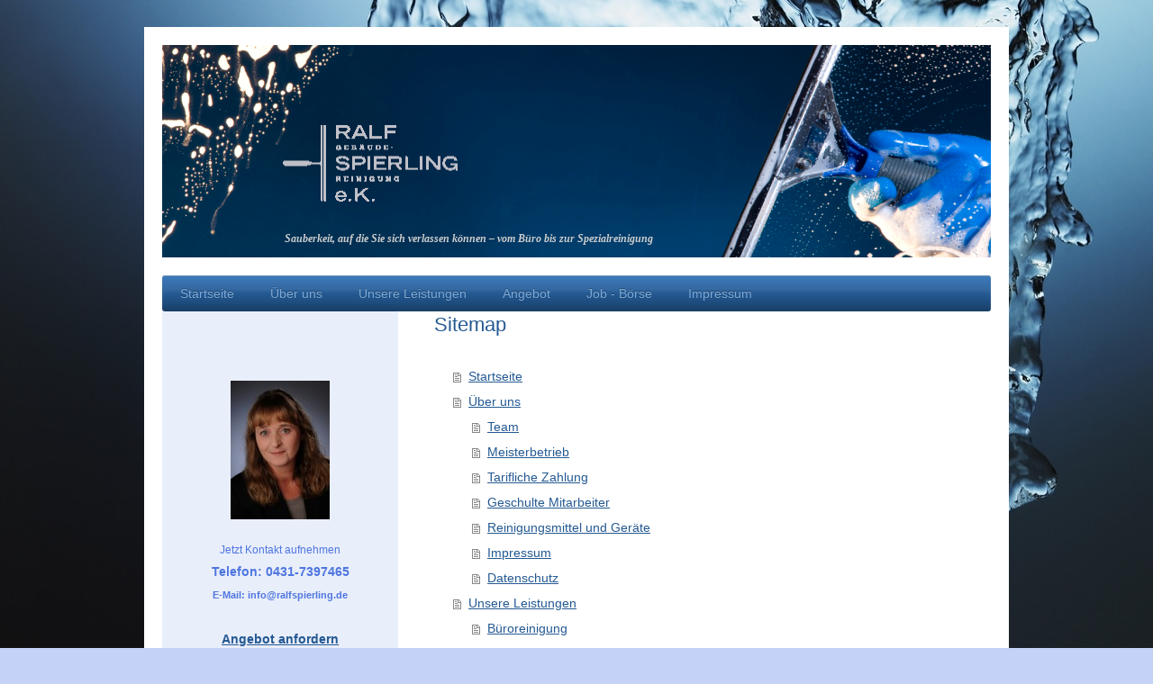

--- FILE ---
content_type: text/html; charset=UTF-8
request_url: https://www.ralfspierling.de/sitemap/
body_size: 10518
content:
<!DOCTYPE html>
<html lang="de"  ><head prefix="og: http://ogp.me/ns# fb: http://ogp.me/ns/fb# business: http://ogp.me/ns/business#">
    <meta http-equiv="Content-Type" content="text/html; charset=utf-8"/>
    <meta name="generator" content="IONOS MyWebsite"/>
        
    <link rel="dns-prefetch" href="//cdn.website-start.de/"/>
    <link rel="dns-prefetch" href="//103.mod.mywebsite-editor.com"/>
    <link rel="dns-prefetch" href="https://103.sb.mywebsite-editor.com/"/>
    <link rel="shortcut icon" href="//cdn.website-start.de/favicon.ico"/>
        <title>Büroreinigung Kiel, Graffitientfernung, Fensterreinigung, Graffiti entfernen</title>
    <style type="text/css">@media screen and (max-device-width: 1024px) {.diyw a.switchViewWeb {display: inline !important;}}</style>
    <style type="text/css">@media screen and (min-device-width: 1024px) {
            .mediumScreenDisabled { display:block }
            .smallScreenDisabled { display:block }
        }
        @media screen and (max-device-width: 1024px) { .mediumScreenDisabled { display:none } }
        @media screen and (max-device-width: 568px) { .smallScreenDisabled { display:none } }
                @media screen and (min-width: 1024px) {
            .mobilepreview .mediumScreenDisabled { display:block }
            .mobilepreview .smallScreenDisabled { display:block }
        }
        @media screen and (max-width: 1024px) { .mobilepreview .mediumScreenDisabled { display:none } }
        @media screen and (max-width: 568px) { .mobilepreview .smallScreenDisabled { display:none } }</style>
    <meta name="viewport" content="width=device-width, initial-scale=1, maximum-scale=1, minimal-ui"/>

<meta name="format-detection" content="telephone=no"/>
        <meta name="description" content="Graffitientfernung Kiel, Fensterreinigung Kiel und Graffiti entfernen Kiel"/>
            <meta name="robots" content="index,follow"/>
        <link href="//cdn.website-start.de/templates/2000/style.css?1763478093678" rel="stylesheet" type="text/css"/>
    <link href="https://www.ralfspierling.de/s/style/theming.css?1707231874" rel="stylesheet" type="text/css"/>
    <link href="//cdn.website-start.de/app/cdn/min/group/web.css?1763478093678" rel="stylesheet" type="text/css"/>
<link href="//cdn.website-start.de/mod/common/files/generated/modules-main.css" rel="stylesheet" type="text/css"/>
    <link href="//cdn.website-start.de/app/cdn/min/group/mobilenavigation.css?1763478093678" rel="stylesheet" type="text/css"/>
    <link href="https://103.sb.mywebsite-editor.com/app/logstate2-css.php?site=920473214&amp;t=1769049998" rel="stylesheet" type="text/css"/>

<script type="text/javascript">
    /* <![CDATA[ */
var stagingMode = '';
    /* ]]> */
</script>
<script src="https://103.sb.mywebsite-editor.com/app/logstate-js.php?site=920473214&amp;t=1769049998"></script>

    <link href="//cdn.website-start.de/templates/2000/print.css?1763478093678" rel="stylesheet" media="print" type="text/css"/>
    <script type="text/javascript">
    /* <![CDATA[ */
    var systemurl = 'https://103.sb.mywebsite-editor.com/';
    var webPath = '/';
    var proxyName = '';
    var webServerName = 'www.ralfspierling.de';
    var sslServerUrl = 'https://www.ralfspierling.de';
    var nonSslServerUrl = 'http://www.ralfspierling.de';
    var webserverProtocol = 'http://';
    var nghScriptsUrlPrefix = '//103.mod.mywebsite-editor.com';
    var sessionNamespace = 'DIY_SB';
    var jimdoData = {
        cdnUrl:  '//cdn.website-start.de/',
        messages: {
            lightBox: {
    image : 'Bild',
    of: 'von'
}

        },
        isTrial: 0,
        pageId: 7    };
    var script_basisID = "920473214";

    diy = window.diy || {};
    diy.web = diy.web || {};

        diy.web.jsBaseUrl = "//cdn.website-start.de/s/build/";

    diy.context = diy.context || {};
    diy.context.type = diy.context.type || 'web';
    /* ]]> */
</script>

<script type="text/javascript" src="//cdn.website-start.de/app/cdn/min/group/web.js?1763478093678" crossorigin="anonymous"></script><script type="text/javascript" src="//cdn.website-start.de/s/build/web.bundle.js?1763478093678" crossorigin="anonymous"></script><script type="text/javascript" src="//cdn.website-start.de/app/cdn/min/group/mobilenavigation.js?1763478093678" crossorigin="anonymous"></script><script src="//cdn.website-start.de/mod/common/files/generated/modules-main-de_DE.js" type="text/javascript"></script>
<script type="text/javascript" src="https://cdn.website-start.de/proxy/apps/oumae4/resource/dependencies/"></script><script type="text/javascript">
                    if (typeof require !== 'undefined') {
                        require.config({
                            waitSeconds : 10,
                            baseUrl : 'https://cdn.website-start.de/proxy/apps/oumae4/js/'
                        });
                    }
                </script><script type="text/javascript">if (window.jQuery) {window.jQuery_1and1 = window.jQuery;}</script>
<meta name="google-site-verification" content="hLiqkKKAG_vntYPCYgsXEYFqel-ZNaKsQFKO4urwEMY"/>

<script type="text/javascript">
//<![CDATA[
  window.CookieHinweis_options = {
  message: 'Diese Website nutzt Cookies, um bestmögliche Funktionalität bieten zu können.',
  agree: 'Ok, verstanden',
  learnMore: 'Mehr Infos',
  link: 'https://www.ralfspierling.de/%C3%BCber-uns/datenschutz/', /* Link zu den eigenen Datenschutzbestimmungen */
  theme: 'dunkel-unten' /* weitere Theme-Optionen sind dunkel-oben oder hell-unten-rechts */
 };
//]]>
</script>

<script type="text/javascript" src="https://s3.eu-central-1.amazonaws.com/website-tutor/cookiehinweis/script.js">
</script>
<script type="text/javascript">if (window.jQuery_1and1) {window.jQuery = window.jQuery_1and1;}</script>
<script type="text/javascript" src="//cdn.website-start.de/app/cdn/min/group/pfcsupport.js?1763478093678" crossorigin="anonymous"></script>    <meta property="og:type" content="business.business"/>
    <meta property="og:url" content="https://www.ralfspierling.de/"/>
    <meta property="og:title" content="Büroreinigung Kiel, Graffitientfernung, Fensterreinigung, Graffiti entfernen"/>
            <meta property="og:description" content="Graffitientfernung Kiel, Fensterreinigung Kiel und Graffiti entfernen Kiel"/>
                <meta property="og:image" content="https://www.ralfspierling.de/s/misc/logo.gif?t=1766520023"/>
        <meta property="business:contact_data:country_name" content="Deutschland"/>
    <meta property="business:contact_data:street_address" content="Karlsbader Str. 231"/>
    <meta property="business:contact_data:locality" content="Kiel"/>
    
    <meta property="business:contact_data:email" content="info@ralfspierling.de"/>
    <meta property="business:contact_data:postal_code" content="24146"/>
    <meta property="business:contact_data:phone_number" content="+49 0431 7397465"/>
    <meta property="business:contact_data:fax_number" content="+49 0431 7068189"/>
    
<meta property="business:hours:day" content="MONDAY"/><meta property="business:hours:start" content="07:30"/><meta property="business:hours:end" content="16:30"/><meta property="business:hours:day" content="TUESDAY"/><meta property="business:hours:start" content="07:30"/><meta property="business:hours:end" content="16:30"/><meta property="business:hours:day" content="WEDNESDAY"/><meta property="business:hours:start" content="07:30"/><meta property="business:hours:end" content="16:30"/><meta property="business:hours:day" content="THURSDAY"/><meta property="business:hours:start" content="07:30"/><meta property="business:hours:end" content="16:30"/><meta property="business:hours:day" content="FRIDAY"/><meta property="business:hours:start" content="07:30"/><meta property="business:hours:end" content="16:30"/></head>


<body class="body diyBgActive  cc-pagemode-sitemap diyfeSidebarLeft diy-market-de_DE" data-pageid="919506016" id="page-919506016">
    
    <div class="diyw">
        <div class="diyweb">
	<div class="diyfeMobileNav">
		
<nav id="diyfeMobileNav" class="diyfeCA diyfeCA2" role="navigation">
    <a title="Navigation aufklappen/zuklappen">Navigation aufklappen/zuklappen</a>
    <ul class="mainNav1"><li class=" hasSubNavigation"><a data-page-id="919506016" href="https://www.ralfspierling.de/" class=" level_1"><span>Startseite</span></a></li><li class=" hasSubNavigation"><a data-page-id="919506020" href="https://www.ralfspierling.de/über-uns/" class=" level_1"><span>Über uns</span></a><span class="diyfeDropDownSubOpener">&nbsp;</span><div class="diyfeDropDownSubList diyfeCA diyfeCA3"><ul class="mainNav2"><li class=" hasSubNavigation"><a data-page-id="919506021" href="https://www.ralfspierling.de/über-uns/team/" class=" level_2"><span>Team</span></a></li><li class=" hasSubNavigation"><a data-page-id="919506228" href="https://www.ralfspierling.de/über-uns/meisterbetrieb/" class=" level_2"><span>Meisterbetrieb</span></a></li><li class=" hasSubNavigation"><a data-page-id="919507105" href="https://www.ralfspierling.de/über-uns/tarifliche-zahlung/" class=" level_2"><span>Tarifliche Zahlung</span></a></li><li class=" hasSubNavigation"><a data-page-id="919507121" href="https://www.ralfspierling.de/über-uns/geschulte-mitarbeiter/" class=" level_2"><span>Geschulte Mitarbeiter</span></a></li><li class=" hasSubNavigation"><a data-page-id="919507136" href="https://www.ralfspierling.de/über-uns/reinigungsmittel-und-geräte/" class=" level_2"><span>Reinigungsmittel und Geräte</span></a></li><li class=" hasSubNavigation"><a data-page-id="925895478" href="https://www.ralfspierling.de/über-uns/impressum/" class=" level_2"><span>Impressum</span></a></li><li class=" hasSubNavigation"><a data-page-id="925895479" href="https://www.ralfspierling.de/über-uns/datenschutz/" class=" level_2"><span>Datenschutz</span></a></li></ul></div></li><li class=" hasSubNavigation"><a data-page-id="919506017" href="https://www.ralfspierling.de/unsere-leistungen/" class=" level_1"><span>Unsere Leistungen</span></a><span class="diyfeDropDownSubOpener">&nbsp;</span><div class="diyfeDropDownSubList diyfeCA diyfeCA3"><ul class="mainNav2"><li class=" hasSubNavigation"><a data-page-id="919512308" href="https://www.ralfspierling.de/unsere-leistungen/büroreinigung/" class=" level_2"><span>Büroreinigung</span></a><span class="diyfeDropDownSubOpener">&nbsp;</span><div class="diyfeDropDownSubList diyfeCA diyfeCA3"><ul class="mainNav3"><li class=" hasSubNavigation"><a data-page-id="919532955" href="https://www.ralfspierling.de/unsere-leistungen/büroreinigung/sonderdienste/" class=" level_3"><span>Sonderdienste</span></a></li><li class=" hasSubNavigation"><a data-page-id="919565341" href="https://www.ralfspierling.de/unsere-leistungen/büroreinigung/referenzen/" class=" level_3"><span>Referenzen</span></a></li></ul></div></li><li class=" hasSubNavigation"><a data-page-id="919521170" href="https://www.ralfspierling.de/unsere-leistungen/treppenhausreinigung/" class=" level_2"><span>Treppenhausreinigung</span></a></li><li class=" hasSubNavigation"><a data-page-id="919535091" href="https://www.ralfspierling.de/unsere-leistungen/fensterreinigung/" class=" level_2"><span>Fensterreinigung</span></a><span class="diyfeDropDownSubOpener">&nbsp;</span><div class="diyfeDropDownSubList diyfeCA diyfeCA3"><ul class="mainNav3"><li class=" hasSubNavigation"><a data-page-id="925256446" href="https://www.ralfspierling.de/unsere-leistungen/fensterreinigung/terminvereinbarung/" class=" level_3"><span>Terminvereinbarung</span></a></li><li class=" hasSubNavigation"><a data-page-id="919535176" href="https://www.ralfspierling.de/unsere-leistungen/fensterreinigung/aqua-qlean/" class=" level_3"><span>Aqua Qlean</span></a></li><li class=" hasSubNavigation"><a data-page-id="925493877" href="https://www.ralfspierling.de/unsere-leistungen/fensterreinigung/fragen-und-antworten/" class=" level_3"><span>Fragen und Antworten</span></a></li><li class=" hasSubNavigation"><a data-page-id="925741956" href="https://www.ralfspierling.de/unsere-leistungen/fensterreinigung/referenzkunden/" class=" level_3"><span>Referenzkunden</span></a></li></ul></div></li><li class=" hasSubNavigation"><a data-page-id="919535068" href="https://www.ralfspierling.de/unsere-leistungen/grundreinigung/" class=" level_2"><span>Grundreinigung</span></a><span class="diyfeDropDownSubOpener">&nbsp;</span><div class="diyfeDropDownSubList diyfeCA diyfeCA3"><ul class="mainNav3"><li class=" hasSubNavigation"><a data-page-id="919535159" href="https://www.ralfspierling.de/unsere-leistungen/grundreinigung/referenzen/" class=" level_3"><span>Referenzen</span></a></li><li class=" hasSubNavigation"><a data-page-id="919535164" href="https://www.ralfspierling.de/unsere-leistungen/grundreinigung/vakuum-waschsystem/" class=" level_3"><span>Vakuum - Waschsystem</span></a></li></ul></div></li><li class=" hasSubNavigation"><a data-page-id="919535071" href="https://www.ralfspierling.de/unsere-leistungen/graffiti-entfernen/" class=" level_2"><span>Graffiti entfernen</span></a><span class="diyfeDropDownSubOpener">&nbsp;</span><div class="diyfeDropDownSubList diyfeCA diyfeCA3"><ul class="mainNav3"><li class=" hasSubNavigation"><a data-page-id="925913447" href="https://www.ralfspierling.de/unsere-leistungen/graffiti-entfernen/graffitischutz/" class=" level_3"><span>Graffitischutz</span></a></li></ul></div></li><li class=" hasSubNavigation"><a data-page-id="919535094" href="https://www.ralfspierling.de/unsere-leistungen/teppichreinigung/" class=" level_2"><span>Teppichreinigung</span></a><span class="diyfeDropDownSubOpener">&nbsp;</span><div class="diyfeDropDownSubList diyfeCA diyfeCA3"><ul class="mainNav3"><li class=" hasSubNavigation"><a data-page-id="919535179" href="https://www.ralfspierling.de/unsere-leistungen/teppichreinigung/reinigungsverfahren/" class=" level_3"><span>Reinigungsverfahren</span></a></li><li class=" hasSubNavigation"><a data-page-id="919535181" href="https://www.ralfspierling.de/unsere-leistungen/teppichreinigung/garnpadmethode/" class=" level_3"><span>Garnpadmethode</span></a></li><li class=" hasSubNavigation"><a data-page-id="919535184" href="https://www.ralfspierling.de/unsere-leistungen/teppichreinigung/shampoonierung/" class=" level_3"><span>Shampoonierung</span></a></li><li class=" hasSubNavigation"><a data-page-id="919535185" href="https://www.ralfspierling.de/unsere-leistungen/teppichreinigung/sprühextraktion/" class=" level_3"><span>Sprühextraktion</span></a></li><li class=" hasSubNavigation"><a data-page-id="919535187" href="https://www.ralfspierling.de/unsere-leistungen/teppichreinigung/kombiverfahren/" class=" level_3"><span>Kombiverfahren</span></a></li><li class=" hasSubNavigation"><a data-page-id="919535183" href="https://www.ralfspierling.de/unsere-leistungen/teppichreinigung/vakuum-waschen/" class=" level_3"><span>Vakuum - Waschen</span></a></li></ul></div></li><li class=" hasSubNavigation"><a data-page-id="919552330" href="https://www.ralfspierling.de/unsere-leistungen/polsterreinigung/" class=" level_2"><span>Polsterreinigung</span></a><div class="diyfeDropDownSubList diyfeCA diyfeCA3"><ul class="mainNav3"></ul></div></li><li class=" hasSubNavigation"><a data-page-id="925750244" href="https://www.ralfspierling.de/unsere-leistungen/kundenfeedback/" class=" level_2"><span>Kundenfeedback</span></a></li></ul></div></li><li class=" hasSubNavigation"><a data-page-id="919506022" href="https://www.ralfspierling.de/angebot/" class=" level_1"><span>Angebot</span></a><span class="diyfeDropDownSubOpener">&nbsp;</span><div class="diyfeDropDownSubList diyfeCA diyfeCA3"><ul class="mainNav2"><li class=" hasSubNavigation"><a data-page-id="925233383" href="https://www.ralfspierling.de/angebot/feedbackformular/" class=" level_2"><span>Feedbackformular</span></a></li><li class=" hasSubNavigation"><a data-page-id="919827763" href="https://www.ralfspierling.de/angebot/bewertungsformular/" class=" level_2"><span>Bewertungsformular</span></a></li></ul></div></li><li class=" hasSubNavigation"><a data-page-id="919535096" href="https://www.ralfspierling.de/job-börse/" class=" level_1"><span>Job - Börse</span></a><span class="diyfeDropDownSubOpener">&nbsp;</span><div class="diyfeDropDownSubList diyfeCA diyfeCA3"><ul class="mainNav2"><li class=" hasSubNavigation"><a data-page-id="925234116" href="https://www.ralfspierling.de/job-börse/unser-unternehmen/" class=" level_2"><span>Unser Unternehmen</span></a></li></ul></div></li><li class=" hasSubNavigation"><a data-page-id="919506024" href="https://www.ralfspierling.de/impressum/" class=" level_1"><span>Impressum</span></a></li></ul></nav>
	</div>
	<div class="diywebEmotionHeader">
		<div class="diywebLiveArea">
			<div class="diywebMainGutter">

				<div class="diyfeGE">
					<div class="diywebGutter">
						
<style type="text/css" media="all">
.diyw div#emotion-header {
        max-width: 920px;
        max-height: 236px;
                background: #eeeeee;
    }

.diyw div#emotion-header-title-bg {
    left: 0%;
    top: 0%;
    width: 0%;
    height: 47%;

    background-color: #999999;
    opacity: 0.51;
    filter: alpha(opacity = 51.28);
    }
.diyw img#emotion-header-logo {
    left: 14.52%;
    top: 37.77%;
    background: transparent;
            width: 21.09%;
        height: 36.02%;
            }

.diyw div#emotion-header strong#emotion-header-title {
    left: 35%;
    top: 3%;
    color: #cccccc;
        font: italic bold 12px/120% 'Palatino Linotype', Palatino, 'Book Antiqua', serif;
}

.diyw div#emotion-no-bg-container{
    max-height: 236px;
}

.diyw div#emotion-no-bg-container .emotion-no-bg-height {
    margin-top: 25.65%;
}
</style>
<div id="emotion-header" data-action="loadView" data-params="active" data-imagescount="1">
            <img src="https://www.ralfspierling.de/s/img/emotionheader5814083001.jpg?1757063999.920px.236px" id="emotion-header-img" alt=""/>
            
        <div id="ehSlideshowPlaceholder">
            <div id="ehSlideShow">
                <div class="slide-container">
                                        <div style="background-color: #eeeeee">
                            <img src="https://www.ralfspierling.de/s/img/emotionheader5814083001.jpg?1757063999.920px.236px" alt=""/>
                        </div>
                                    </div>
            </div>
        </div>


        <script type="text/javascript">
        //<![CDATA[
                diy.module.emotionHeader.slideShow.init({ slides: [{"url":"https:\/\/www.ralfspierling.de\/s\/img\/emotionheader5814083001.jpg?1757063999.920px.236px","image_alt":"","bgColor":"#eeeeee"}] });
        //]]>
        </script>

    
                        <a href="https://www.ralfspierling.de/">
        
                    <img id="emotion-header-logo" src="https://www.ralfspierling.de/s/misc/logo.gif?t=1766520024" alt=""/>
        
                    </a>
            
                  	<div id="emotion-header-title-bg"></div>
    
            <strong id="emotion-header-title" style="text-align: left">Sauberkeit, auf die Sie sich verlassen können – vom Büro bis zur Spezialreinigung</strong>
                    <div class="notranslate">
                <svg xmlns="http://www.w3.org/2000/svg" version="1.1" id="emotion-header-title-svg" viewBox="0 0 920 236" preserveAspectRatio="xMinYMin meet"><text style="font-family:'Palatino Linotype', Palatino, 'Book Antiqua', serif;font-size:12px;font-style:italic;font-weight:bold;fill:#cccccc;line-height:1.2em;"><tspan x="0" style="text-anchor: start" dy="0.95em">Sauberkeit, auf die Sie sich verlassen können – vom Büro bis zur Spezialreinigung</tspan></text></svg>
            </div>
            
    
    <script type="text/javascript">
    //<![CDATA[
    (function ($) {
        function enableSvgTitle() {
                        var titleSvg = $('svg#emotion-header-title-svg'),
                titleHtml = $('#emotion-header-title'),
                emoWidthAbs = 920,
                emoHeightAbs = 236,
                offsetParent,
                titlePosition,
                svgBoxWidth,
                svgBoxHeight;

                        if (titleSvg.length && titleHtml.length) {
                offsetParent = titleHtml.offsetParent();
                titlePosition = titleHtml.position();
                svgBoxWidth = titleHtml.width();
                svgBoxHeight = titleHtml.height();

                                titleSvg.get(0).setAttribute('viewBox', '0 0 ' + svgBoxWidth + ' ' + svgBoxHeight);
                titleSvg.css({
                   left: Math.roundTo(100 * titlePosition.left / offsetParent.width(), 3) + '%',
                   top: Math.roundTo(100 * titlePosition.top / offsetParent.height(), 3) + '%',
                   width: Math.roundTo(100 * svgBoxWidth / emoWidthAbs, 3) + '%',
                   height: Math.roundTo(100 * svgBoxHeight / emoHeightAbs, 3) + '%'
                });

                titleHtml.css('visibility','hidden');
                titleSvg.css('visibility','visible');
            }
        }

        
            var posFunc = function($, overrideSize) {
                var elems = [], containerWidth, containerHeight;
                                    elems.push({
                        selector: '#emotion-header-title',
                        overrideSize: true,
                        horPos: 26.69,
                        vertPos: 93.69                    });
                    lastTitleWidth = $('#emotion-header-title').width();
                                                elems.push({
                    selector: '#emotion-header-title-bg',
                    horPos: 40,
                    vertPos: 54                });
                                
                containerWidth = parseInt('920');
                containerHeight = parseInt('236');

                for (var i = 0; i < elems.length; ++i) {
                    var el = elems[i],
                        $el = $(el.selector),
                        pos = {
                            left: el.horPos,
                            top: el.vertPos
                        };
                    if (!$el.length) continue;
                    var anchorPos = $el.anchorPosition();
                    anchorPos.$container = $('#emotion-header');

                    if (overrideSize === true || el.overrideSize === true) {
                        anchorPos.setContainerSize(containerWidth, containerHeight);
                    } else {
                        anchorPos.setContainerSize(null, null);
                    }

                    var pxPos = anchorPos.fromAnchorPosition(pos),
                        pcPos = anchorPos.toPercentPosition(pxPos);

                    var elPos = {};
                    if (!isNaN(parseFloat(pcPos.top)) && isFinite(pcPos.top)) {
                        elPos.top = pcPos.top + '%';
                    }
                    if (!isNaN(parseFloat(pcPos.left)) && isFinite(pcPos.left)) {
                        elPos.left = pcPos.left + '%';
                    }
                    $el.css(elPos);
                }

                // switch to svg title
                enableSvgTitle();
            };

                        var $emotionImg = jQuery('#emotion-header-img');
            if ($emotionImg.length > 0) {
                // first position the element based on stored size
                posFunc(jQuery, true);

                // trigger reposition using the real size when the element is loaded
                var ehLoadEvTriggered = false;
                $emotionImg.one('load', function(){
                    posFunc(jQuery);
                    ehLoadEvTriggered = true;
                                        diy.module.emotionHeader.slideShow.start();
                                    }).each(function() {
                                        if(this.complete || typeof this.complete === 'undefined') {
                        jQuery(this).load();
                    }
                });

                                noLoadTriggeredTimeoutId = setTimeout(function() {
                    if (!ehLoadEvTriggered) {
                        posFunc(jQuery);
                    }
                    window.clearTimeout(noLoadTriggeredTimeoutId)
                }, 5000);//after 5 seconds
            } else {
                jQuery(function(){
                    posFunc(jQuery);
                });
            }

                        if (jQuery.isBrowser && jQuery.isBrowser.ie8) {
                var longTitleRepositionCalls = 0;
                longTitleRepositionInterval = setInterval(function() {
                    if (lastTitleWidth > 0 && lastTitleWidth != jQuery('#emotion-header-title').width()) {
                        posFunc(jQuery);
                    }
                    longTitleRepositionCalls++;
                    // try this for 5 seconds
                    if (longTitleRepositionCalls === 5) {
                        window.clearInterval(longTitleRepositionInterval);
                    }
                }, 1000);//each 1 second
            }

            }(jQuery));
    //]]>
    </script>

    </div>

					</div>
				</div>

			</div>
		</div>
	</div>

	<div class="diywebNav diywebNavHorizontal diywebNavMain diywebNav1">
		<div class="diywebLiveArea">
			<div class="diywebMainGutter">

				<div class="diyfeGE diyfeCA diyfeCA2">
					<div class="diywebGutter">
						<div class="webnavigation"><ul id="mainNav1" class="mainNav1"><li class="navTopItemGroup_1"><a data-page-id="919506016" href="https://www.ralfspierling.de/" class="level_1"><span>Startseite</span></a></li><li class="navTopItemGroup_2"><a data-page-id="919506020" href="https://www.ralfspierling.de/über-uns/" class="level_1"><span>Über uns</span></a></li><li class="navTopItemGroup_3"><a data-page-id="919506017" href="https://www.ralfspierling.de/unsere-leistungen/" class="level_1"><span>Unsere Leistungen</span></a></li><li class="navTopItemGroup_4"><a data-page-id="919506022" href="https://www.ralfspierling.de/angebot/" class="level_1"><span>Angebot</span></a></li><li class="navTopItemGroup_5"><a data-page-id="919535096" href="https://www.ralfspierling.de/job-börse/" class="level_1"><span>Job - Börse</span></a></li><li class="navTopItemGroup_6"><a data-page-id="919506024" href="https://www.ralfspierling.de/impressum/" class="level_1"><span>Impressum</span></a></li></ul></div>
					</div>
				</div>

			</div>
		</div>
	</div>

	<div class="diywebContent">
		<div class="diywebLiveArea">
			<div class="diywebMainGutter">

				<div class="diyfeGridGroup diyfeCA diyfeCA1">

					<div class="diywebMain diyfeGE">
						<div class="diywebGutter">
							<div id="content_area"><h1>Sitemap</h1><ul class="sitemap"><li><a href="/">Startseite</a></li>
<li><a href="/über-uns/">Über uns</a></li>
<li><ul class="sitemap"><li><a href="/über-uns/team/">Team</a></li>
<li><a href="/über-uns/meisterbetrieb/">Meisterbetrieb</a></li>
<li><a href="/über-uns/tarifliche-zahlung/">Tarifliche Zahlung</a></li>
<li><a href="/über-uns/geschulte-mitarbeiter/">Geschulte Mitarbeiter</a></li>
<li><a href="/über-uns/reinigungsmittel-und-geräte/">Reinigungsmittel und Geräte</a></li>
<li><a href="/über-uns/impressum/">Impressum</a></li>
<li><a href="/über-uns/datenschutz/">Datenschutz</a></li>
</ul></li><li><a href="/unsere-leistungen/">Unsere Leistungen</a></li>
<li><ul class="sitemap"><li><a href="/unsere-leistungen/büroreinigung/">Büroreinigung</a></li>
<li><ul class="sitemap"><li><a href="/unsere-leistungen/büroreinigung/sonderdienste/">Sonderdienste</a></li>
<li><a href="/unsere-leistungen/büroreinigung/referenzen/">Referenzen</a></li>
</ul></li><li><a href="/unsere-leistungen/treppenhausreinigung/">Treppenhausreinigung</a></li>
<li><a href="/unsere-leistungen/fensterreinigung/">Fensterreinigung</a></li>
<li><ul class="sitemap"><li><a href="/unsere-leistungen/fensterreinigung/terminvereinbarung/">Terminvereinbarung</a></li>
<li><a href="/unsere-leistungen/fensterreinigung/aqua-qlean/">Aqua Qlean</a></li>
<li><a href="/unsere-leistungen/fensterreinigung/fragen-und-antworten/">Fragen und Antworten</a></li>
<li><a href="/unsere-leistungen/fensterreinigung/referenzkunden/">Referenzkunden</a></li>
</ul></li><li><a href="/unsere-leistungen/grundreinigung/">Grundreinigung</a></li>
<li><ul class="sitemap"><li><a href="/unsere-leistungen/grundreinigung/referenzen/">Referenzen</a></li>
<li><a href="/unsere-leistungen/grundreinigung/vakuum-waschsystem/">Vakuum - Waschsystem</a></li>
</ul></li><li><a href="/unsere-leistungen/graffiti-entfernen/">Graffiti entfernen</a></li>
<li><ul class="sitemap"><li><a href="/unsere-leistungen/graffiti-entfernen/graffitischutz/">Graffitischutz</a></li>
</ul></li><li><a href="/unsere-leistungen/teppichreinigung/">Teppichreinigung</a></li>
<li><ul class="sitemap"><li><a href="/unsere-leistungen/teppichreinigung/reinigungsverfahren/">Reinigungsverfahren</a></li>
<li><a href="/unsere-leistungen/teppichreinigung/garnpadmethode/">Garnpadmethode</a></li>
<li><a href="/unsere-leistungen/teppichreinigung/shampoonierung/">Shampoonierung</a></li>
<li><a href="/unsere-leistungen/teppichreinigung/sprühextraktion/">Sprühextraktion</a></li>
<li><a href="/unsere-leistungen/teppichreinigung/kombiverfahren/">Kombiverfahren</a></li>
<li><a href="/unsere-leistungen/teppichreinigung/vakuum-waschen/">Vakuum - Waschen</a></li>
</ul></li><li><a href="/unsere-leistungen/polsterreinigung/">Polsterreinigung</a></li>
<li><a href="/unsere-leistungen/kundenfeedback/">Kundenfeedback</a></li>
<li><ul class="sitemap"><li><a href="/unsere-leistungen/angebote/referenzen/">Referenzen</a></li>
</ul></li></ul></li><li><a href="/angebot/">Angebot</a></li>
<li><ul class="sitemap"><li><a href="/angebot/feedbackformular/">Feedbackformular</a></li>
<li><a href="/angebot/bewertungsformular/">Bewertungsformular</a></li>
</ul></li><li><a href="/job-börse/">Job - Börse</a></li>
<li><ul class="sitemap"><li><a href="/job-börse/unser-unternehmen/">Unser Unternehmen</a></li>
</ul></li><li><a href="/impressum/">Impressum</a></li>
</ul></div>
						</div>
					</div>

					<div class="diywebSecondary diyfeCA diyfeCA3 diyfeGE">
						<div class="diywebNav diywebNav23">
							<div class="diywebGutter">
								<div class="webnavigation"></div>
							</div>
						</div>
						<div class="diywebSidebar">
							<div class="diywebGutter">
								<div id="matrix_1024013268" class="sortable-matrix" data-matrixId="1024013268"><div class="n module-type-imageSubtitle diyfeLiveArea "> <div class="clearover imageSubtitle" id="imageSubtitle-5812397614">
    <div class="align-container align-center" style="max-width: 110px">
        <a class="imagewrapper" href="https://www.ralfspierling.de/s/cc_images/teaserbox_2481363608.jpg?t=1531232010" rel="lightbox[5812397614]">
            <img id="image_2481363608" src="https://www.ralfspierling.de/s/cc_images/cache_2481363608.jpg?t=1531232010" alt="" style="max-width: 110px; height:auto"/>
        </a>

        
    </div>

</div>

<script type="text/javascript">
//<![CDATA[
jQuery(function($) {
    var $target = $('#imageSubtitle-5812397614');

    if ($.fn.swipebox && Modernizr.touch) {
        $target
            .find('a[rel*="lightbox"]')
            .addClass('swipebox')
            .swipebox();
    } else {
        $target.tinyLightbox({
            item: 'a[rel*="lightbox"]',
            cycle: false,
            hideNavigation: true
        });
    }
});
//]]>
</script>
 </div><div class="n module-type-text diyfeLiveArea "> <p style="text-align:center;"><span style="text-align:center;"><span style="background-color:#e9eefb;">Jetzt Kontakt aufnehmen</span></span></p>
<p style="text-align:center;"><strong style="font-size:14px;">Telefon: 0431-7397465</strong></p>
<p style="text-align:center;"><span style="font-size:10px;"><strong style="font-size:14px;"><span style="font-size:11px;">E-Mail: info@ralfspierling.de</span></strong></span></p>
<p style="text-align:center;"><strong style="font-size:14px;"> </strong></p>
<p style="text-align:center;"><a href="https://www.ralfspierling.de/angebot/" target="_self"><u><span style="font-size:14px;"><strong>Angebot anfordern</strong></span></u></a></p>
<p style="text-align:center;"> </p>
<p style="text-align:center;"><span style="font-size:14px;">Ralf Spierling e.K.</span></p>
<p style="text-align:center;"><span style="font-size:14px;">Karlsbader Str.231</span></p>
<p style="text-align:center;"><span style="font-size:14px;">24146 Kiel</span></p> </div><div class="n module-type-hr diyfeLiveArea "> <div style="padding: 0px 0px">
    <div class="hr"></div>
</div>
 </div><div class="n module-type-header diyfeLiveArea "> <h2><span class="diyfeDecoration">Familienbetrieb aus Tradition</span></h2> </div><div class="n module-type-imageSubtitle diyfeLiveArea "> <div class="clearover imageSubtitle" id="imageSubtitle-5794895556">
    <div class="align-container align-center" style="max-width: 155px">
        <a class="imagewrapper" href="https://www.ralfspierling.de/über-uns/">
            <img id="image_2444823868" src="https://www.ralfspierling.de/s/cc_images/cache_2444823868.png?t=1519308241" alt="" style="max-width: 155px; height:auto"/>
        </a>

        
    </div>

</div>

<script type="text/javascript">
//<![CDATA[
jQuery(function($) {
    var $target = $('#imageSubtitle-5794895556');

    if ($.fn.swipebox && Modernizr.touch) {
        $target
            .find('a[rel*="lightbox"]')
            .addClass('swipebox')
            .swipebox();
    } else {
        $target.tinyLightbox({
            item: 'a[rel*="lightbox"]',
            cycle: false,
            hideNavigation: true
        });
    }
});
//]]>
</script>
 </div><div class="n module-type-text diyfeLiveArea "> <p style="text-align: center;">Als Meisterbetrieb wissen wir: Qualität braucht Erfahrung. Deshalb setzen wir auf langfristige Arbeitsverhältnisse, um Ihnen durch ein festes und motiviertes Team
jederzeit perfekte Sauberkeit zu garantieren.</p> </div><div class="n module-type-hr diyfeLiveArea "> <div style="padding: 0px 0px">
    <div class="hr"></div>
</div>
 </div><div class="n module-type-header diyfeLiveArea "> <h2><span class="diyfeDecoration">Referenzen</span></h2> </div><div class="n module-type-gallery diyfeLiveArea "> <div class="ccgalerie slideshow clearover" id="slideshow-gallery-5794118725" data-jsclass="GallerySlideshow" data-jsoptions="effect: 'clip',changeTime: 2000,maxHeight: '300px',navigation: false,startPaused: false">

    <div class="thumb_pro1">
    	<div class="innerthumbnail">
    		<a href="http://www.vanini.de/" target="_blank">    			<img data-width="302" data-height="120" src="https://www.ralfspierling.de/s/cc_images/thumb_2494823268.jpg"/>
    		</a>    	</div>
    </div>
        <div class="thumb_pro1">
    	<div class="innerthumbnail">
    		<a href="http://www.mecklenburgische.de/bd-59/generalvertretung-thorsten-hollensteiner/" target="_blank">    			<img data-width="279" data-height="76" src="https://www.ralfspierling.de/s/cc_images/thumb_2494823269.jpg"/>
    		</a>    	</div>
    </div>
        <div class="thumb_pro1">
    	<div class="innerthumbnail">
    		<a href="http://www.duerr-group.com/" target="_blank">    			<img data-width="112" data-height="52" src="https://www.ralfspierling.de/s/cc_images/thumb_2494823270.jpg"/>
    		</a>    	</div>
    </div>
        <div class="thumb_pro1">
    	<div class="innerthumbnail">
    		<a href="http://www.big-verwaltung.de/startseite/startseite.html" target="_blank">    			<img data-width="200" data-height="61" src="https://www.ralfspierling.de/s/cc_images/thumb_2494823271.jpg"/>
    		</a>    	</div>
    </div>
        <div class="thumb_pro1">
    	<div class="innerthumbnail">
    		<a href="https://www.ralfspierling.de/s/cc_images/cache_2494823272.jpg" data-is-image="true" target="_blank">    			<img data-width="274" data-height="184" src="https://www.ralfspierling.de/s/cc_images/thumb_2494823272.jpg"/>
    		</a>    	</div>
    </div>
        <div class="thumb_pro1">
    	<div class="innerthumbnail">
    		<a href="http://www.mkkiel.de/" target="_blank">    			<img data-width="597" data-height="115" src="https://www.ralfspierling.de/s/cc_images/thumb_2494823273.png"/>
    		</a>    	</div>
    </div>
        <div class="thumb_pro1">
    	<div class="innerthumbnail">
    		<a href="http://www.ra-herrle.de/" target="_blank">    			<img data-width="472" data-height="68" src="https://www.ralfspierling.de/s/cc_images/thumb_2494823274.png"/>
    		</a>    	</div>
    </div>
        <div class="thumb_pro1">
    	<div class="innerthumbnail">
    		<a href="http://www.arge-sh.de/" target="_blank">    			<img data-width="239" data-height="102" src="https://www.ralfspierling.de/s/cc_images/thumb_2494823275.png"/>
    		</a>    	</div>
    </div>
        <div class="thumb_pro1">
    	<div class="innerthumbnail">
    		<a href="http://www.stb-kbt.de/" target="_blank">    			<img data-width="340" data-height="187" src="https://www.ralfspierling.de/s/cc_images/thumb_2494823276.png"/>
    		</a>    	</div>
    </div>
        <div class="thumb_pro1">
    	<div class="innerthumbnail">
    		<a href="https://www.ralfspierling.de/s/cc_images/cache_2494823277.png" data-is-image="true" target="_blank">    			<img data-width="210" data-height="95" src="https://www.ralfspierling.de/s/cc_images/thumb_2494823277.png"/>
    		</a>    	</div>
    </div>
        <div class="thumb_pro1">
    	<div class="innerthumbnail">
    		<a href="https://www.ralfspierling.de/s/cc_images/cache_2494823278.png" data-is-image="true" target="_blank">    			<img data-width="209" data-height="59" src="https://www.ralfspierling.de/s/cc_images/thumb_2494823278.png"/>
    		</a>    	</div>
    </div>
        <div class="thumb_pro1">
    	<div class="innerthumbnail">
    		<a href="https://www.ralfspierling.de/s/cc_images/cache_2494823279.png" data-is-image="true" target="_blank">    			<img data-width="329" data-height="103" src="https://www.ralfspierling.de/s/cc_images/thumb_2494823279.png"/>
    		</a>    	</div>
    </div>
        <div class="thumb_pro1">
    	<div class="innerthumbnail">
    		<a href="https://www.ralfspierling.de/s/cc_images/cache_2494823280.PNG" data-is-image="true" target="_blank">    			<img data-width="319" data-height="61" src="https://www.ralfspierling.de/s/cc_images/thumb_2494823280.PNG"/>
    		</a>    	</div>
    </div>
        <div class="thumb_pro1">
    	<div class="innerthumbnail">
    		<a href="https://www.ralfspierling.de/s/cc_images/cache_2494823281.PNG" data-is-image="true" target="_blank">    			<img data-width="278" data-height="92" src="https://www.ralfspierling.de/s/cc_images/thumb_2494823281.PNG"/>
    		</a>    	</div>
    </div>
        <div class="thumb_pro1">
    	<div class="innerthumbnail">
    		<a href="https://www.ralfspierling.de/s/cc_images/cache_2494823282.PNG" data-is-image="true" target="_blank">    			<img data-width="216" data-height="95" src="https://www.ralfspierling.de/s/cc_images/thumb_2494823282.PNG"/>
    		</a>    	</div>
    </div>
        <div class="thumb_pro1">
    	<div class="innerthumbnail">
    		<a href="https://www.ralfspierling.de/s/cc_images/cache_2494823283.PNG" data-is-image="true" target="_blank">    			<img data-width="271" data-height="60" src="https://www.ralfspierling.de/s/cc_images/thumb_2494823283.PNG"/>
    		</a>    	</div>
    </div>
        <div class="thumb_pro1">
    	<div class="innerthumbnail">
    		<a href="https://www.ralfspierling.de/s/cc_images/cache_2494823284.PNG" data-is-image="true" target="_blank">    			<img data-width="181" data-height="153" src="https://www.ralfspierling.de/s/cc_images/thumb_2494823284.PNG"/>
    		</a>    	</div>
    </div>
        <div class="thumb_pro1">
    	<div class="innerthumbnail">
    		<a href="https://www.ralfspierling.de/s/cc_images/cache_2494823285.png" data-is-image="true" target="_blank">    			<img data-width="470" data-height="88" src="https://www.ralfspierling.de/s/cc_images/thumb_2494823285.png"/>
    		</a>    	</div>
    </div>
        <div class="thumb_pro1">
    	<div class="innerthumbnail">
    		<a href="https://www.ralfspierling.de/s/cc_images/cache_2494823286.png" data-is-image="true" target="_blank">    			<img data-width="264" data-height="79" src="https://www.ralfspierling.de/s/cc_images/thumb_2494823286.png"/>
    		</a>    	</div>
    </div>
        <div class="thumb_pro1">
    	<div class="innerthumbnail">
    		<a href="https://www.ralfspierling.de/s/cc_images/cache_2494823287.png" data-is-image="true" target="_blank">    			<img data-width="136" data-height="75" src="https://www.ralfspierling.de/s/cc_images/thumb_2494823287.png"/>
    		</a>    	</div>
    </div>
        <div class="thumb_pro1">
    	<div class="innerthumbnail">
    		<a href="https://www.ralfspierling.de/s/cc_images/cache_2494823288.png" data-is-image="true" target="_blank">    			<img data-width="465" data-height="91" src="https://www.ralfspierling.de/s/cc_images/thumb_2494823288.png"/>
    		</a>    	</div>
    </div>
        <div class="thumb_pro1">
    	<div class="innerthumbnail">
    		<a href="https://www.ralfspierling.de/s/cc_images/cache_2494823289.png" data-is-image="true" target="_blank">    			<img data-width="296" data-height="306" src="https://www.ralfspierling.de/s/cc_images/thumb_2494823289.png"/>
    		</a>    	</div>
    </div>
        <div class="thumb_pro1">
    	<div class="innerthumbnail">
    		<a href="https://www.ralfspierling.de/s/cc_images/cache_2494823290.png" data-is-image="true" target="_blank">    			<img data-width="141" data-height="93" src="https://www.ralfspierling.de/s/cc_images/thumb_2494823290.png"/>
    		</a>    	</div>
    </div>
        <div class="thumb_pro1">
    	<div class="innerthumbnail">
    		<a href="https://www.ralfspierling.de/s/cc_images/cache_2494823291.png" data-is-image="true" target="_blank">    			<img data-width="426" data-height="57" src="https://www.ralfspierling.de/s/cc_images/thumb_2494823291.png"/>
    		</a>    	</div>
    </div>
    </div>
 </div><div class="n module-type-gallery diyfeLiveArea "> <div class="ccgalerie slideshow clearover" id="slideshow-gallery-5807159272" data-jsclass="GallerySlideshow" data-jsoptions="effect: 'random',changeTime: 2000,maxHeight: '400px',navigation: false,startPaused: false">

    <div class="thumb_pro1">
    	<div class="innerthumbnail">
    		<a title="Moos- und Algenbefall" href="https://www.ralfspierling.de/s/cc_images/cache_2496775891.JPG" data-is-image="true" target="_blank">    			<img data-width="450" data-height="600" src="https://www.ralfspierling.de/s/cc_images/thumb_2496775891.JPG" title="Moos- und Algenbefall"/>
    		</a>    	</div>
    </div>
        <div class="thumb_pro1">
    	<div class="innerthumbnail">
    		<a title="Nach der Reinigung" href="https://www.ralfspierling.de/s/cc_images/cache_2496775892.JPG" data-is-image="true" target="_blank">    			<img data-width="450" data-height="600" src="https://www.ralfspierling.de/s/cc_images/thumb_2496775892.JPG" title="Nach der Reinigung"/>
    		</a>    	</div>
    </div>
        <div class="thumb_pro1">
    	<div class="innerthumbnail">
    		<a title="Graffitiverschmutzungen" href="https://www.ralfspierling.de/s/cc_images/cache_2496775893.JPG" data-is-image="true" target="_blank">    			<img data-width="600" data-height="600" src="https://www.ralfspierling.de/s/cc_images/thumb_2496775893.JPG" title="Graffitiverschmutzungen"/>
    		</a>    	</div>
    </div>
        <div class="thumb_pro1">
    	<div class="innerthumbnail">
    		<a title="Professionelle Entfernung" href="https://www.ralfspierling.de/s/cc_images/cache_2496775894.JPG" data-is-image="true" target="_blank">    			<img data-width="600" data-height="600" src="https://www.ralfspierling.de/s/cc_images/thumb_2496775894.JPG" title="Professionelle Entfernung"/>
    		</a>    	</div>
    </div>
        <div class="thumb_pro1">
    	<div class="innerthumbnail">
    		<a title="Moos- und Algenbefall" href="https://www.ralfspierling.de/s/cc_images/cache_2496775895.JPG" data-is-image="true" target="_blank">    			<img data-width="450" data-height="600" src="https://www.ralfspierling.de/s/cc_images/thumb_2496775895.JPG" title="Moos- und Algenbefall"/>
    		</a>    	</div>
    </div>
        <div class="thumb_pro1">
    	<div class="innerthumbnail">
    		<a title="Nach der Reinigung" href="https://www.ralfspierling.de/s/cc_images/cache_2496775896.JPG" data-is-image="true" target="_blank">    			<img data-width="450" data-height="600" src="https://www.ralfspierling.de/s/cc_images/thumb_2496775896.JPG" title="Nach der Reinigung"/>
    		</a>    	</div>
    </div>
        <div class="thumb_pro1">
    	<div class="innerthumbnail">
    		<a href="https://www.ralfspierling.de/s/cc_images/cache_2496775897.jpg" data-is-image="true" target="_blank">    			<img data-width="450" data-height="600" src="https://www.ralfspierling.de/s/cc_images/thumb_2496775897.jpg"/>
    		</a>    	</div>
    </div>
        <div class="thumb_pro1">
    	<div class="innerthumbnail">
    		<a href="https://www.ralfspierling.de/s/cc_images/cache_2496775898.jpg" data-is-image="true" target="_blank">    			<img data-width="450" data-height="600" src="https://www.ralfspierling.de/s/cc_images/thumb_2496775898.jpg"/>
    		</a>    	</div>
    </div>
        <div class="thumb_pro1">
    	<div class="innerthumbnail">
    		<a href="https://www.ralfspierling.de/s/cc_images/cache_2496775899.jpg" data-is-image="true" target="_blank">    			<img data-width="450" data-height="600" src="https://www.ralfspierling.de/s/cc_images/thumb_2496775899.jpg"/>
    		</a>    	</div>
    </div>
        <div class="thumb_pro1">
    	<div class="innerthumbnail">
    		<a href="https://www.ralfspierling.de/s/cc_images/cache_2496775900.jpg" data-is-image="true" target="_blank">    			<img data-width="450" data-height="600" src="https://www.ralfspierling.de/s/cc_images/thumb_2496775900.jpg"/>
    		</a>    	</div>
    </div>
        <div class="thumb_pro1">
    	<div class="innerthumbnail">
    		<a href="https://www.ralfspierling.de/s/cc_images/cache_2496775901.jpg" data-is-image="true" target="_blank">    			<img data-width="450" data-height="600" src="https://www.ralfspierling.de/s/cc_images/thumb_2496775901.jpg"/>
    		</a>    	</div>
    </div>
        <div class="thumb_pro1">
    	<div class="innerthumbnail">
    		<a href="https://www.ralfspierling.de/s/cc_images/cache_2496775902.jpg" data-is-image="true" target="_blank">    			<img data-width="450" data-height="600" src="https://www.ralfspierling.de/s/cc_images/thumb_2496775902.jpg"/>
    		</a>    	</div>
    </div>
        <div class="thumb_pro1">
    	<div class="innerthumbnail">
    		<a href="https://www.ralfspierling.de/s/cc_images/cache_2496775903.jpg" data-is-image="true" target="_blank">    			<img data-width="450" data-height="600" src="https://www.ralfspierling.de/s/cc_images/thumb_2496775903.jpg"/>
    		</a>    	</div>
    </div>
        <div class="thumb_pro1">
    	<div class="innerthumbnail">
    		<a href="https://www.ralfspierling.de/s/cc_images/cache_2496775904.jpg" data-is-image="true" target="_blank">    			<img data-width="450" data-height="600" src="https://www.ralfspierling.de/s/cc_images/thumb_2496775904.jpg"/>
    		</a>    	</div>
    </div>
        <div class="thumb_pro1">
    	<div class="innerthumbnail">
    		<a href="https://www.ralfspierling.de/s/cc_images/cache_2496775905.jpg" data-is-image="true" target="_blank">    			<img data-width="716" data-height="600" src="https://www.ralfspierling.de/s/cc_images/thumb_2496775905.jpg"/>
    		</a>    	</div>
    </div>
        <div class="thumb_pro1">
    	<div class="innerthumbnail">
    		<a href="https://www.ralfspierling.de/s/cc_images/cache_2496775906.jpg" data-is-image="true" target="_blank">    			<img data-width="759" data-height="600" src="https://www.ralfspierling.de/s/cc_images/thumb_2496775906.jpg"/>
    		</a>    	</div>
    </div>
        <div class="thumb_pro1">
    	<div class="innerthumbnail">
    		<a href="https://www.ralfspierling.de/s/cc_images/cache_2496775907.jpg" data-is-image="true" target="_blank">    			<img data-width="450" data-height="600" src="https://www.ralfspierling.de/s/cc_images/thumb_2496775907.jpg"/>
    		</a>    	</div>
    </div>
        <div class="thumb_pro1">
    	<div class="innerthumbnail">
    		<a href="https://www.ralfspierling.de/s/cc_images/cache_2496775908.jpg" data-is-image="true" target="_blank">    			<img data-width="450" data-height="600" src="https://www.ralfspierling.de/s/cc_images/thumb_2496775908.jpg"/>
    		</a>    	</div>
    </div>
        <div class="thumb_pro1">
    	<div class="innerthumbnail">
    		<a href="https://www.ralfspierling.de/s/cc_images/cache_2496775909.jpg" data-is-image="true" target="_blank">    			<img data-width="450" data-height="600" src="https://www.ralfspierling.de/s/cc_images/thumb_2496775909.jpg"/>
    		</a>    	</div>
    </div>
        <div class="thumb_pro1">
    	<div class="innerthumbnail">
    		<a href="https://www.ralfspierling.de/s/cc_images/cache_2496775910.jpg" data-is-image="true" target="_blank">    			<img data-width="450" data-height="600" src="https://www.ralfspierling.de/s/cc_images/thumb_2496775910.jpg"/>
    		</a>    	</div>
    </div>
        <div class="thumb_pro1">
    	<div class="innerthumbnail">
    		<a href="https://www.ralfspierling.de/s/cc_images/cache_2496775911.jpg" data-is-image="true" target="_blank">    			<img data-width="450" data-height="600" src="https://www.ralfspierling.de/s/cc_images/thumb_2496775911.jpg"/>
    		</a>    	</div>
    </div>
        <div class="thumb_pro1">
    	<div class="innerthumbnail">
    		<a href="https://www.ralfspierling.de/s/cc_images/cache_2496775912.jpg" data-is-image="true" target="_blank">    			<img data-width="800" data-height="600" src="https://www.ralfspierling.de/s/cc_images/thumb_2496775912.jpg"/>
    		</a>    	</div>
    </div>
        <div class="thumb_pro1">
    	<div class="innerthumbnail">
    		<a href="https://www.ralfspierling.de/s/cc_images/cache_2496775913.jpg" data-is-image="true" target="_blank">    			<img data-width="450" data-height="600" src="https://www.ralfspierling.de/s/cc_images/thumb_2496775913.jpg"/>
    		</a>    	</div>
    </div>
        <div class="thumb_pro1">
    	<div class="innerthumbnail">
    		<a href="https://www.ralfspierling.de/s/cc_images/cache_2496775914.jpg" data-is-image="true" target="_blank">    			<img data-width="450" data-height="600" src="https://www.ralfspierling.de/s/cc_images/thumb_2496775914.jpg"/>
    		</a>    	</div>
    </div>
        <div class="thumb_pro1">
    	<div class="innerthumbnail">
    		<a href="https://www.ralfspierling.de/s/cc_images/cache_2496775915.jpg" data-is-image="true" target="_blank">    			<img data-width="450" data-height="600" src="https://www.ralfspierling.de/s/cc_images/thumb_2496775915.jpg"/>
    		</a>    	</div>
    </div>
        <div class="thumb_pro1">
    	<div class="innerthumbnail">
    		<a href="https://www.ralfspierling.de/s/cc_images/cache_2496775916.jpg" data-is-image="true" target="_blank">    			<img data-width="450" data-height="600" src="https://www.ralfspierling.de/s/cc_images/thumb_2496775916.jpg"/>
    		</a>    	</div>
    </div>
        <div class="thumb_pro1">
    	<div class="innerthumbnail">
    		<a href="https://www.ralfspierling.de/s/cc_images/cache_2496775917.jpg" data-is-image="true" target="_blank">    			<img data-width="800" data-height="600" src="https://www.ralfspierling.de/s/cc_images/thumb_2496775917.jpg"/>
    		</a>    	</div>
    </div>
        <div class="thumb_pro1">
    	<div class="innerthumbnail">
    		<a href="https://www.ralfspierling.de/s/cc_images/cache_2496775918.jpg" data-is-image="true" target="_blank">    			<img data-width="800" data-height="600" src="https://www.ralfspierling.de/s/cc_images/thumb_2496775918.jpg"/>
    		</a>    	</div>
    </div>
        <div class="thumb_pro1">
    	<div class="innerthumbnail">
    		<a href="https://www.ralfspierling.de/s/cc_images/cache_2496775919.jpg" data-is-image="true" target="_blank">    			<img data-width="450" data-height="600" src="https://www.ralfspierling.de/s/cc_images/thumb_2496775919.jpg"/>
    		</a>    	</div>
    </div>
        <div class="thumb_pro1">
    	<div class="innerthumbnail">
    		<a href="https://www.ralfspierling.de/s/cc_images/cache_2496775920.jpg" data-is-image="true" target="_blank">    			<img data-width="450" data-height="600" src="https://www.ralfspierling.de/s/cc_images/thumb_2496775920.jpg"/>
    		</a>    	</div>
    </div>
        <div class="thumb_pro1">
    	<div class="innerthumbnail">
    		<a href="https://www.ralfspierling.de/s/cc_images/cache_2496775921.jpg" data-is-image="true" target="_blank">    			<img data-width="576" data-height="768" src="https://www.ralfspierling.de/s/cc_images/thumb_2496775921.jpg"/>
    		</a>    	</div>
    </div>
        <div class="thumb_pro1">
    	<div class="innerthumbnail">
    		<a href="https://www.ralfspierling.de/s/cc_images/cache_2496775922.jpg" data-is-image="true" target="_blank">    			<img data-width="576" data-height="768" src="https://www.ralfspierling.de/s/cc_images/thumb_2496775922.jpg"/>
    		</a>    	</div>
    </div>
        <div class="thumb_pro1">
    	<div class="innerthumbnail">
    		<a href="https://www.ralfspierling.de/s/cc_images/cache_2496775923.jpg" data-is-image="true" target="_blank">    			<img data-width="1024" data-height="768" src="https://www.ralfspierling.de/s/cc_images/thumb_2496775923.jpg"/>
    		</a>    	</div>
    </div>
        <div class="thumb_pro1">
    	<div class="innerthumbnail">
    		<a href="https://www.ralfspierling.de/s/cc_images/cache_2496775924.jpg" data-is-image="true" target="_blank">    			<img data-width="1024" data-height="768" src="https://www.ralfspierling.de/s/cc_images/thumb_2496775924.jpg"/>
    		</a>    	</div>
    </div>
        <div class="thumb_pro1">
    	<div class="innerthumbnail">
    		<a href="https://www.ralfspierling.de/s/cc_images/cache_2496775925.JPG" data-is-image="true" target="_blank">    			<img data-width="783" data-height="649" src="https://www.ralfspierling.de/s/cc_images/thumb_2496775925.JPG"/>
    		</a>    	</div>
    </div>
        <div class="thumb_pro1">
    	<div class="innerthumbnail">
    		<a href="https://www.ralfspierling.de/s/cc_images/cache_2496775926.jpg" data-is-image="true" target="_blank">    			<img data-width="1024" data-height="768" src="https://www.ralfspierling.de/s/cc_images/thumb_2496775926.jpg"/>
    		</a>    	</div>
    </div>
        <div class="thumb_pro1">
    	<div class="innerthumbnail">
    		<a href="https://www.ralfspierling.de/s/cc_images/cache_2496775927.jpg" data-is-image="true" target="_blank">    			<img data-width="576" data-height="768" src="https://www.ralfspierling.de/s/cc_images/thumb_2496775927.jpg"/>
    		</a>    	</div>
    </div>
        <div class="thumb_pro1">
    	<div class="innerthumbnail">
    		<a href="https://www.ralfspierling.de/s/cc_images/cache_2496775928.jpg" data-is-image="true" target="_blank">    			<img data-width="576" data-height="768" src="https://www.ralfspierling.de/s/cc_images/thumb_2496775928.jpg"/>
    		</a>    	</div>
    </div>
        <div class="thumb_pro1">
    	<div class="innerthumbnail">
    		<a href="https://www.ralfspierling.de/s/cc_images/cache_2496775929.jpg" data-is-image="true" target="_blank">    			<img data-width="576" data-height="768" src="https://www.ralfspierling.de/s/cc_images/thumb_2496775929.jpg"/>
    		</a>    	</div>
    </div>
        <div class="thumb_pro1">
    	<div class="innerthumbnail">
    		<a href="https://www.ralfspierling.de/s/cc_images/cache_2496775930.jpg" data-is-image="true" target="_blank">    			<img data-width="576" data-height="768" src="https://www.ralfspierling.de/s/cc_images/thumb_2496775930.jpg"/>
    		</a>    	</div>
    </div>
        <div class="thumb_pro1">
    	<div class="innerthumbnail">
    		<a href="https://www.ralfspierling.de/s/cc_images/cache_2496775931.jpg" data-is-image="true" target="_blank">    			<img data-width="1024" data-height="768" src="https://www.ralfspierling.de/s/cc_images/thumb_2496775931.jpg"/>
    		</a>    	</div>
    </div>
        <div class="thumb_pro1">
    	<div class="innerthumbnail">
    		<a href="https://www.ralfspierling.de/s/cc_images/cache_2496775932.jpg" data-is-image="true" target="_blank">    			<img data-width="1024" data-height="768" src="https://www.ralfspierling.de/s/cc_images/thumb_2496775932.jpg"/>
    		</a>    	</div>
    </div>
        <div class="thumb_pro1">
    	<div class="innerthumbnail">
    		<a href="https://www.ralfspierling.de/s/cc_images/cache_2496775933.jpg" data-is-image="true" target="_blank">    			<img data-width="576" data-height="768" src="https://www.ralfspierling.de/s/cc_images/thumb_2496775933.jpg"/>
    		</a>    	</div>
    </div>
        <div class="thumb_pro1">
    	<div class="innerthumbnail">
    		<a href="https://www.ralfspierling.de/s/cc_images/cache_2496775934.jpg" data-is-image="true" target="_blank">    			<img data-width="576" data-height="768" src="https://www.ralfspierling.de/s/cc_images/thumb_2496775934.jpg"/>
    		</a>    	</div>
    </div>
        <div class="thumb_pro1">
    	<div class="innerthumbnail">
    		<a href="https://www.ralfspierling.de/s/cc_images/cache_2496775935.jpg" data-is-image="true" target="_blank">    			<img data-width="1024" data-height="768" src="https://www.ralfspierling.de/s/cc_images/thumb_2496775935.jpg"/>
    		</a>    	</div>
    </div>
        <div class="thumb_pro1">
    	<div class="innerthumbnail">
    		<a href="https://www.ralfspierling.de/s/cc_images/cache_2496775936.jpg" data-is-image="true" target="_blank">    			<img data-width="1024" data-height="768" src="https://www.ralfspierling.de/s/cc_images/thumb_2496775936.jpg"/>
    		</a>    	</div>
    </div>
        <div class="thumb_pro1">
    	<div class="innerthumbnail">
    		<a href="https://www.ralfspierling.de/s/cc_images/cache_2496775937.jpg" data-is-image="true" target="_blank">    			<img data-width="576" data-height="768" src="https://www.ralfspierling.de/s/cc_images/thumb_2496775937.jpg"/>
    		</a>    	</div>
    </div>
        <div class="thumb_pro1">
    	<div class="innerthumbnail">
    		<a href="https://www.ralfspierling.de/s/cc_images/cache_2496775938.jpg" data-is-image="true" target="_blank">    			<img data-width="576" data-height="768" src="https://www.ralfspierling.de/s/cc_images/thumb_2496775938.jpg"/>
    		</a>    	</div>
    </div>
        <div class="thumb_pro1">
    	<div class="innerthumbnail">
    		<a href="https://www.ralfspierling.de/s/cc_images/cache_2496775939.jpg" data-is-image="true" target="_blank">    			<img data-width="576" data-height="768" src="https://www.ralfspierling.de/s/cc_images/thumb_2496775939.jpg"/>
    		</a>    	</div>
    </div>
        <div class="thumb_pro1">
    	<div class="innerthumbnail">
    		<a href="https://www.ralfspierling.de/s/cc_images/cache_2496775940.jpg" data-is-image="true" target="_blank">    			<img data-width="576" data-height="768" src="https://www.ralfspierling.de/s/cc_images/thumb_2496775940.jpg"/>
    		</a>    	</div>
    </div>
        <div class="thumb_pro1">
    	<div class="innerthumbnail">
    		<a href="https://www.ralfspierling.de/s/cc_images/cache_2496775941.jpg" data-is-image="true" target="_blank">    			<img data-width="1024" data-height="768" src="https://www.ralfspierling.de/s/cc_images/thumb_2496775941.jpg"/>
    		</a>    	</div>
    </div>
        <div class="thumb_pro1">
    	<div class="innerthumbnail">
    		<a href="https://www.ralfspierling.de/s/cc_images/cache_2496775942.jpg" data-is-image="true" target="_blank">    			<img data-width="1024" data-height="768" src="https://www.ralfspierling.de/s/cc_images/thumb_2496775942.jpg"/>
    		</a>    	</div>
    </div>
        <div class="thumb_pro1">
    	<div class="innerthumbnail">
    		<a href="https://www.ralfspierling.de/s/cc_images/cache_2496775943.jpg" data-is-image="true" target="_blank">    			<img data-width="578" data-height="768" src="https://www.ralfspierling.de/s/cc_images/thumb_2496775943.jpg"/>
    		</a>    	</div>
    </div>
        <div class="thumb_pro1">
    	<div class="innerthumbnail">
    		<a href="https://www.ralfspierling.de/s/cc_images/cache_2496775944.jpg" data-is-image="true" target="_blank">    			<img data-width="578" data-height="768" src="https://www.ralfspierling.de/s/cc_images/thumb_2496775944.jpg"/>
    		</a>    	</div>
    </div>
        <div class="thumb_pro1">
    	<div class="innerthumbnail">
    		<a href="https://www.ralfspierling.de/s/cc_images/cache_2496775945.jpg" data-is-image="true" target="_blank">    			<img data-width="1019" data-height="768" src="https://www.ralfspierling.de/s/cc_images/thumb_2496775945.jpg"/>
    		</a>    	</div>
    </div>
        <div class="thumb_pro1">
    	<div class="innerthumbnail">
    		<a href="https://www.ralfspierling.de/s/cc_images/cache_2496775946.jpg" data-is-image="true" target="_blank">    			<img data-width="1019" data-height="768" src="https://www.ralfspierling.de/s/cc_images/thumb_2496775946.jpg"/>
    		</a>    	</div>
    </div>
        <div class="thumb_pro1">
    	<div class="innerthumbnail">
    		<a href="https://www.ralfspierling.de/s/cc_images/cache_2496775947.jpg" data-is-image="true" target="_blank">    			<img data-width="576" data-height="768" src="https://www.ralfspierling.de/s/cc_images/thumb_2496775947.jpg"/>
    		</a>    	</div>
    </div>
        <div class="thumb_pro1">
    	<div class="innerthumbnail">
    		<a href="https://www.ralfspierling.de/s/cc_images/cache_2496775948.jpg" data-is-image="true" target="_blank">    			<img data-width="1019" data-height="768" src="https://www.ralfspierling.de/s/cc_images/thumb_2496775948.jpg"/>
    		</a>    	</div>
    </div>
    </div>
 </div><div class="n module-type-hr diyfeLiveArea "> <div style="padding: 0px 0px">
    <div class="hr"></div>
</div>
 </div><div class="n module-type-imageSubtitle diyfeLiveArea "> <div class="clearover imageSubtitle imageFitWidth" id="imageSubtitle-5815064418">
    <div class="align-container align-left" style="max-width: 212px">
        <a class="imagewrapper" href="https://www.ralfspierling.de/s/cc_images/teaserbox_2487272128.png?t=1583847647" rel="lightbox[5815064418]">
            <img id="image_2487272128" src="https://www.ralfspierling.de/s/cc_images/cache_2487272128.png?t=1583847647" alt="" style="max-width: 212px; height:auto"/>
        </a>

        
    </div>

</div>

<script type="text/javascript">
//<![CDATA[
jQuery(function($) {
    var $target = $('#imageSubtitle-5815064418');

    if ($.fn.swipebox && Modernizr.touch) {
        $target
            .find('a[rel*="lightbox"]')
            .addClass('swipebox')
            .swipebox();
    } else {
        $target.tinyLightbox({
            item: 'a[rel*="lightbox"]',
            cycle: false,
            hideNavigation: true
        });
    }
});
//]]>
</script>
 </div><div class="n module-type-imageSubtitle diyfeLiveArea "> <div class="clearover imageSubtitle" id="imageSubtitle-5802744178">
    <div class="align-container align-left" style="max-width: 197px">
        <a class="imagewrapper" href="https://www.ralfspierling.de/s/cc_images/teaserbox_2460294439.png?t=1433853811" rel="lightbox[5802744178]">
            <img id="image_2460294439" src="https://www.ralfspierling.de/s/cc_images/cache_2460294439.png?t=1433853811" alt="" style="max-width: 197px; height:auto"/>
        </a>

        
    </div>

</div>

<script type="text/javascript">
//<![CDATA[
jQuery(function($) {
    var $target = $('#imageSubtitle-5802744178');

    if ($.fn.swipebox && Modernizr.touch) {
        $target
            .find('a[rel*="lightbox"]')
            .addClass('swipebox')
            .swipebox();
    } else {
        $target.tinyLightbox({
            item: 'a[rel*="lightbox"]',
            cycle: false,
            hideNavigation: true
        });
    }
});
//]]>
</script>
 </div><div class="n module-type-hr diyfeLiveArea "> <div style="padding: 0px 0px">
    <div class="hr"></div>
</div>
 </div><div class="n module-type-text diyfeLiveArea "> <p><a href="https://www.ralfspierling.de/über-uns/impressum/" target="_self">Impressum</a></p> </div><div class="n module-type-text diyfeLiveArea "> <p><a href="https://www.ralfspierling.de/über-uns/datenschutz/" target="_self">Datenschutz</a></p> </div></div>
							</div>
						</div><!-- .diywebSidebar -->
					</div><!-- .diywebSecondary -->

				</div><!-- .diyfeGridGroup -->

			</div><!-- .diywebMainGutter -->
		</div>
	</div><!-- .diywebContent -->

	<div class="diywebFooter">
		<div class="diywebLiveArea">
			<div class="diywebMainGutter">

				<div class="diyfeGE diyfeCA diyfeCA4 diywebPull">
					<div class="diywebGutter">
						<div id="contentfooter">
    <div class="leftrow">
                        <a rel="nofollow" href="javascript:window.print();">
                    <img class="inline" height="14" width="18" src="//cdn.website-start.de/s/img/cc/printer.gif" alt=""/>
                    Druckversion                </a> <span class="footer-separator">|</span>
                <a href="https://www.ralfspierling.de/sitemap/">Sitemap</a>
                        <br/> © Ralf Spierling e.K. Gebäudereinigung
            </div>
    <script type="text/javascript">
        window.diy.ux.Captcha.locales = {
            generateNewCode: 'Neuen Code generieren',
            enterCode: 'Bitte geben Sie den Code ein'
        };
        window.diy.ux.Cap2.locales = {
            generateNewCode: 'Neuen Code generieren',
            enterCode: 'Bitte geben Sie den Code ein'
        };
    </script>
    <div class="rightrow">
                    <span class="loggedout">
                <a rel="nofollow" id="login" href="https://login.1and1-editor.com/920473214/www.ralfspierling.de/de?pageId=919506016">
                    Login                </a>
            </span>
                <p><a class="diyw switchViewWeb" href="javascript:switchView('desktop');">Webansicht</a><a class="diyw switchViewMobile" href="javascript:switchView('mobile');">Mobile-Ansicht</a></p>
                <span class="loggedin">
            <a rel="nofollow" id="logout" href="https://103.sb.mywebsite-editor.com/app/cms/logout.php">Logout</a> <span class="footer-separator">|</span>
            <a rel="nofollow" id="edit" href="https://103.sb.mywebsite-editor.com/app/920473214/919506016/">Seite bearbeiten</a>
        </span>
    </div>
</div>
            <div id="loginbox" class="hidden">
                <script type="text/javascript">
                    /* <![CDATA[ */
                    function forgotpw_popup() {
                        var url = 'https://passwort.1und1.de/xml/request/RequestStart';
                        fenster = window.open(url, "fenster1", "width=600,height=400,status=yes,scrollbars=yes,resizable=yes");
                        // IE8 doesn't return the window reference instantly or at all.
                        // It may appear the call failed and fenster is null
                        if (fenster && fenster.focus) {
                            fenster.focus();
                        }
                    }
                    /* ]]> */
                </script>
                                <img class="logo" src="//cdn.website-start.de/s/img/logo.gif" alt="IONOS" title="IONOS"/>

                <div id="loginboxOuter"></div>
            </div>
        

					</div>
				</div>

			</div>
		</div>
	</div><!-- .diywebFooter -->

</div><!-- .diyweb -->    </div>

            <div id="mobile-infobar-spacer"></div>
<table id="mobile-infobar" class="light"><tbody><tr>
            <td class="mobile-infobar-button mobile-infobar-button-phone" style="width: 33%"><a href="tel:+49 0431 7397465" class="mobile-infobar-link">
            <span class="mobile-infobar-icon-box">
                <svg xmlns="http://www.w3.org/2000/svg" class="mobile-infobar-icon" preserveAspectRatio="xMidYMid"><path d="M17.76 14.96c.027.048.036.09.023.126-.204.546-.31 1.133-.846 1.643s-2.728 1.71-4.503 1.165c-.33-.1-.555-.208-.743-.32-.003.016-.003.033-.007.05-2.57-.843-4.992-2.286-7.042-4.328C2.59 11.255 1.143 8.843.297 6.283c.018-.004.036-.005.054-.008-.083-.165-.163-.357-.24-.607-.54-1.767.673-3.956 1.188-4.49.177-.186.363-.32.554-.423.032-.057.084-.104.156-.13L3.643.018c.144-.054.328.023.414.17L6.52 4.405c.086.147.062.342-.056.438l-.94.765c-.01.033-.025.058-.045.074-.328.263-.944.754-1.195 1.19-.105.18-.1.4-.058.514.053.145.123.32.194.493.647 1.148 1.45 2.235 2.433 3.214 1.03 1.024 2.173 1.86 3.388 2.518.16.063.322.13.455.178.115.042.335.05.517-.055.26-.15.54-.427.78-.696.01-.047.03-.09.063-.132l1.1-1.34c.095-.118.29-.143.438-.058l4.218 2.443c.148.086.225.268.172.41l-.223.597z"/></svg>
            </span><br/>
            <span class="mobile-infobar-text">Anrufen</span>
        </a></td>
                <td class="mobile-infobar-button mobile-infobar-button-email" style="width: 33%"><a href="mailto:info@ralfspierling.de" class="mobile-infobar-link">
            <span class="mobile-infobar-icon-box">
                <svg xmlns="http://www.w3.org/2000/svg" class="mobile-infobar-icon" preserveAspectRatio="xMidYMid"><path d="M13.472 7.327L20 .8v12.89l-6.528-6.363zm-4.735.158L1.252 0h17.47l-7.485 7.485c-.69.69-1.81.69-2.5 0zM0 13.667V.83l6.502 6.5L0 13.668zM1.192 14l6.066-5.912 1.288 1.288c.795.794 2.083.794 2.878 0l1.293-1.293L18.79 14H1.19z"/></svg>
            </span><br/>
            <span class="mobile-infobar-text">E-Mail</span>
        </a></td>
                <td class="mobile-infobar-button mobile-infobar-button-address" style="width: 33%"><a href="https://maps.apple.com/?daddr=Karlsbader+Str.+231%2C+Kiel%2C+24146" class="mobile-infobar-link">
            <span class="mobile-infobar-icon-box">
                <svg xmlns="http://www.w3.org/2000/svg" class="mobile-infobar-icon" preserveAspectRatio="xMidYMid"><path d="M19.692 10.738l-8.954 8.954c-.412.412-1.08.412-1.492 0L.292 10.738c-.412-.412-.412-1.08 0-1.492L9.246.292c.412-.412 1.08-.412 1.492 0l8.954 8.954c.412.412.412 1.08 0 1.492zM12 6v2H8c-.552 0-1 .448-1 1v5c0 .552.448 1 1 1s1-.448 1-1v-4h3v2l3-3-3-3z"/></svg>
            </span><br/>
            <span class="mobile-infobar-text">Anfahrt</span>
        </a></td>
    </tr></tbody></table>

    
    </body>


<!-- rendered at Tue, 23 Dec 2025 21:00:24 +0100 -->
</html>
